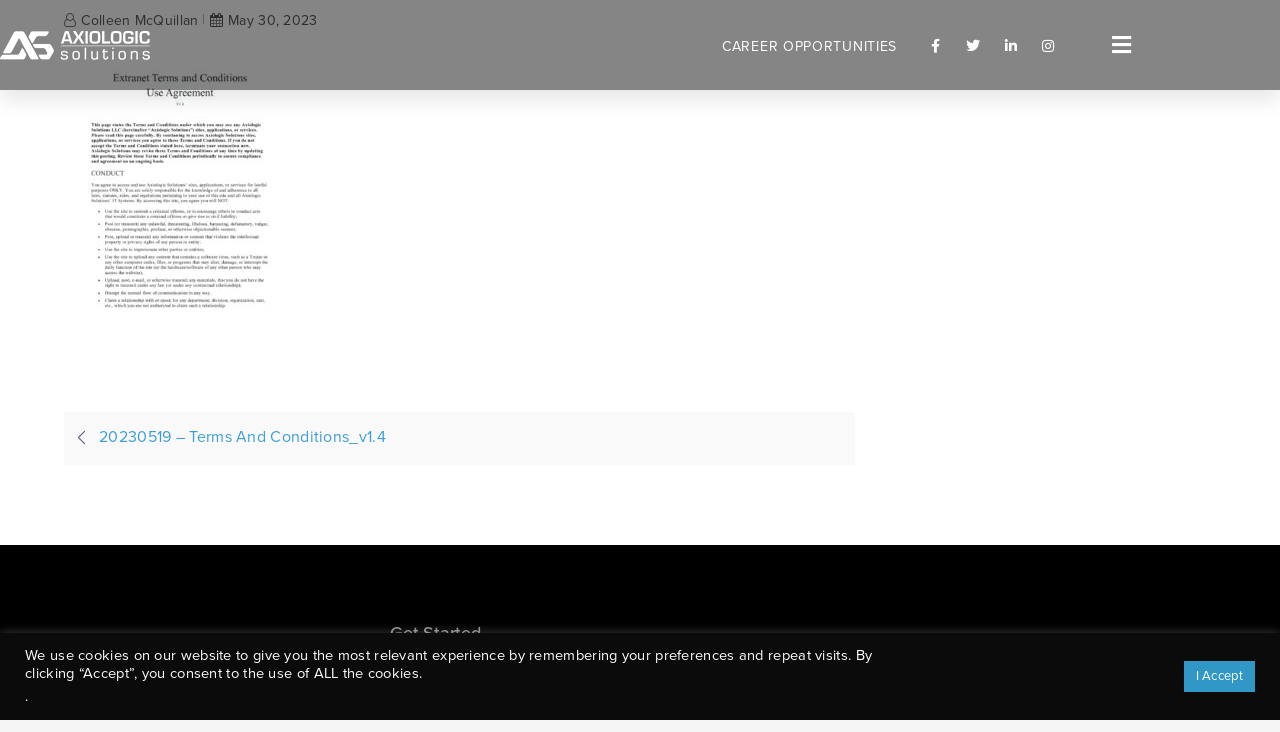

--- FILE ---
content_type: text/css
request_url: https://axiologicsolutions.com/wp-content/uploads/elementor/css/post-12.css?ver=1769707284
body_size: 437
content:
.elementor-kit-12{--e-global-color-primary:#6EC1E4;--e-global-color-secondary:#54595F;--e-global-color-text:#7A7A7A;--e-global-color-accent:#61CE70;--e-global-color-33872cd6:#4054B2;--e-global-color-12af4753:#23A455;--e-global-color-3b3228d9:#000;--e-global-color-7008f00a:#FFF;--e-global-color-754fe8bb:#2EBBE7;--e-global-color-3b58125d:#3C3E41;--e-global-color-2a29a3ea:#021468;--e-global-color-1358b74f:#C9C9C9;--e-global-color-60d6850f:#A8A8A8;--e-global-color-29f536c2:#003F5E;--e-global-color-564a7362:#0E72AD;--e-global-color-21fc8e73:#3A9ED7;--e-global-color-17c9ce08:#D1D1D1;--e-global-color-48a7423f:#F2F2F2;--e-global-color-4b483e01:#EAEAEA;--e-global-typography-primary-font-family:"proxima-nova";--e-global-typography-primary-font-weight:200;--e-global-typography-secondary-font-family:"proxima-nova";--e-global-typography-secondary-font-weight:400;--e-global-typography-text-font-family:"proxima-nova";--e-global-typography-text-font-weight:300;--e-global-typography-accent-font-family:"Roboto";--e-global-typography-accent-font-weight:500;color:#454545;font-family:"proxima-nova", Sans-serif;font-size:17px;font-weight:200;line-height:30px;letter-spacing:0.3px;}.elementor-kit-12 e-page-transition{background-color:#FFBC7D;}.elementor-kit-12 p{margin-block-end:18px;}.elementor-kit-12 a{color:#3A9ED7;}.elementor-kit-12 a:hover{color:#0E72AD;}body{overflow-x:inherit !important;}.elementor a, .elementor a:link, .elementor a:focus, .elementor a:active, .elementor a:hover{text-decoration:inherit !important;}.elementor a:link, .elementor .smooth-hover a:link, {transition:inherit;}.elementor-kit-12 h1{color:#FFFFFF;font-family:"proxima-nova", Sans-serif;font-size:70px;font-weight:800;text-transform:uppercase;}.elementor-kit-12 h2{color:#3A9ED7;font-family:"proxima-nova", Sans-serif;font-size:42px;font-weight:600;line-height:0.9em;letter-spacing:-0.2px;}.elementor-kit-12 h3{color:#54595F;font-size:32px;font-weight:600;line-height:0.9em;letter-spacing:-1.3px;}.elementor-kit-12 h6{color:#FFFFFF;font-family:"proxima-nova", Sans-serif;font-size:18px;font-weight:300;}.elementor-section.elementor-section-boxed > .elementor-container{max-width:1140px;}.e-con{--container-max-width:1140px;}.elementor-widget:not(:last-child){margin-block-end:0px;}.elementor-element{--widgets-spacing:0px 0px;--widgets-spacing-row:0px;--widgets-spacing-column:0px;}{}h1.entry-title{display:var(--page-title-display);}@media(max-width:1024px){.elementor-kit-12{font-size:18px;}.elementor-section.elementor-section-boxed > .elementor-container{max-width:1024px;}.e-con{--container-max-width:1024px;}}@media(max-width:767px){.elementor-kit-12{font-size:18px;line-height:1.3em;letter-spacing:-0.2px;}.elementor-kit-12 p{margin-block-end:0px;}.elementor-section.elementor-section-boxed > .elementor-container{max-width:767px;}.e-con{--container-max-width:767px;}}

--- FILE ---
content_type: text/css
request_url: https://axiologicsolutions.com/wp-content/uploads/elementor/css/post-38.css?ver=1769707285
body_size: 2268
content:
.elementor-38 .elementor-element.elementor-element-54fcdadc:not(.elementor-motion-effects-element-type-background), .elementor-38 .elementor-element.elementor-element-54fcdadc > .elementor-motion-effects-container > .elementor-motion-effects-layer{background-color:rgba(0, 0, 0, 0.48);}.elementor-38 .elementor-element.elementor-element-54fcdadc > .elementor-container{max-width:1200px;min-height:90px;}.elementor-38 .elementor-element.elementor-element-54fcdadc.ob-is-breaking-bad > .elementor-container{justify-content:flex-start !important;flex-direction:row;}.elementor-38 .elementor-element.elementor-element-54fcdadc.ob-is-breaking-bad.ob-bb-inner > .elementor-container{justify-content:flex-start !important;flex-direction:row;}.elementor-38 .elementor-element.elementor-element-54fcdadc.ob-is-breaking-bad.ob-is-glider > .elementor-container.swiper-vertical{flex-direction:column;}.elementor-38 .elementor-element.elementor-element-54fcdadc.ob-is-breaking-bad.ob-is-glider.ob-bb-inner > .elementor-container.swiper-vertical{flex-direction:column;}.elementor-38 .elementor-element.elementor-element-54fcdadc.ob-is-breaking-bad.ob-bb-inner{width:100%;flex:unset;align-self:inherit;}.elementor-38 .elementor-element.elementor-element-54fcdadc{box-shadow:0px 10px 20px 0px rgba(0,0,0,0.1);transition:background 0.3s, border 0.3s, border-radius 0.3s, box-shadow 0.3s;margin-top:0px;margin-bottom:-90px;z-index:999;}.elementor-38 .elementor-element.elementor-element-54fcdadc > .elementor-background-overlay{transition:background 0.3s, border-radius 0.3s, opacity 0.3s;}.elementor-bc-flex-widget .elementor-38 .elementor-element.elementor-element-2b7e0fd9.elementor-column .elementor-widget-wrap{align-items:center;}.elementor-38 .elementor-element.elementor-element-2b7e0fd9.elementor-column.elementor-element[data-element_type="column"] > .elementor-widget-wrap.elementor-element-populated{align-content:center;align-items:center;}.elementor-38 .elementor-element.elementor-element-2b7e0fd9.elementor-column{align-self:inherit;cursor:default;}.elementor-38 .elementor-element.elementor-element-2b7e0fd9 > .elementor-element-populated{margin:0px 0px 0px 0px;--e-column-margin-right:0px;--e-column-margin-left:0px;padding:0px 0px 0px 0px;}.elementor-widget-image .widget-image-caption{color:var( --e-global-color-text );font-family:var( --e-global-typography-text-font-family ), Sans-serif;font-weight:var( --e-global-typography-text-font-weight );}.elementor-38 .elementor-element.elementor-element-7b20c0bc{text-align:start;}.elementor-38 .elementor-element.elementor-element-7b20c0bc img{width:150px;}.elementor-bc-flex-widget .elementor-38 .elementor-element.elementor-element-d6145ca.elementor-column .elementor-widget-wrap{align-items:center;}.elementor-38 .elementor-element.elementor-element-d6145ca.elementor-column.elementor-element[data-element_type="column"] > .elementor-widget-wrap.elementor-element-populated{align-content:center;align-items:center;}.elementor-38 .elementor-element.elementor-element-d6145ca.elementor-column > .elementor-widget-wrap{justify-content:flex-end;}.elementor-38 .elementor-element.elementor-element-d6145ca > .elementor-widget-wrap > .elementor-widget:not(.elementor-widget__width-auto):not(.elementor-widget__width-initial):not(:last-child):not(.elementor-absolute){margin-block-end:0px;}.elementor-38 .elementor-element.elementor-element-d6145ca.elementor-column{align-self:inherit;cursor:default;}.elementor-widget-heading .elementor-heading-title{font-family:var( --e-global-typography-primary-font-family ), Sans-serif;font-weight:var( --e-global-typography-primary-font-weight );color:var( --e-global-color-primary );}.elementor-38 .elementor-element.elementor-element-66e9dd2.ob-harakiri{writing-mode:inherit;}.elementor-38 .elementor-element.elementor-element-66e9dd2.ob-harakiri .elementor-heading-title{writing-mode:inherit;}.elementor-38 .elementor-element.elementor-element-66e9dd2.ob-harakiri div{writing-mode:inherit;}.elementor-38 .elementor-element.elementor-element-66e9dd2{width:auto;max-width:auto;}.elementor-38 .elementor-element.elementor-element-66e9dd2 > .elementor-widget-container{margin:4px 25px 0px 10px;}.elementor-38 .elementor-element.elementor-element-66e9dd2 .elementor-heading-title{font-family:"proxima-nova", Sans-serif;font-size:14px;font-weight:400;text-transform:uppercase;letter-spacing:0.7px;color:var( --e-global-color-7008f00a );}.elementor-38 .elementor-element.elementor-element-66e9dd2 .elementor-heading-title:hover{color:var( --e-global-color-primary );}.elementor-38 .elementor-element.elementor-element-66e9dd2.ob-harakiri > div, .elementor-38 .elementor-element.elementor-element-66e9dd2.ob-harakiri > h1, .elementor-38 .elementor-element.elementor-element-66e9dd2.ob-harakiri > h2, .elementor-38 .elementor-element.elementor-element-66e9dd2.ob-harakiri > h3, .elementor-38 .elementor-element.elementor-element-66e9dd2.ob-harakiri > h4, .elementor-38 .elementor-element.elementor-element-66e9dd2.ob-harakiri > h5, .elementor-38 .elementor-element.elementor-element-66e9dd2.ob-harakiri > h6, .elementor-38 .elementor-element.elementor-element-66e9dd2.ob-harakiri > p{transform:rotate(0deg);}.elementor-38 .elementor-element.elementor-element-66e9dd2 > div{text-indent:0px;mix-blend-mode:inherit;}.elementor-38 .elementor-element.elementor-element-306ff5e{--grid-template-columns:repeat(0, auto);width:auto;max-width:auto;--icon-size:14px;--grid-column-gap:5px;--grid-row-gap:0px;}.elementor-38 .elementor-element.elementor-element-306ff5e .elementor-widget-container{text-align:center;}.elementor-38 .elementor-element.elementor-element-306ff5e > .elementor-widget-container{margin:0px 0px 6px 0px;padding:8px 0px 0px 0px;}.elementor-38 .elementor-element.elementor-element-306ff5e .elementor-social-icon{background-color:rgba(255, 255, 255, 0);}.elementor-38 .elementor-element.elementor-element-306ff5e .elementor-icon{border-radius:0px 0px 0px 0px;}.elementor-38 .elementor-element.elementor-element-306ff5e .elementor-social-icon:hover i{color:#2EBBE7;}.elementor-38 .elementor-element.elementor-element-306ff5e .elementor-social-icon:hover svg{fill:#2EBBE7;}.elementor-bc-flex-widget .elementor-38 .elementor-element.elementor-element-a379975.elementor-column .elementor-widget-wrap{align-items:center;}.elementor-38 .elementor-element.elementor-element-a379975.elementor-column.elementor-element[data-element_type="column"] > .elementor-widget-wrap.elementor-element-populated{align-content:center;align-items:center;}.elementor-38 .elementor-element.elementor-element-a379975.elementor-column{align-self:inherit;cursor:default;}.elementor-38 .elementor-element.elementor-element-a379975 > .elementor-element-populated{padding:0px 20px 0px 0px;}.elementor-widget-navigation-menu .menu-item a.hfe-menu-item.elementor-button{background-color:var( --e-global-color-accent );font-family:var( --e-global-typography-accent-font-family ), Sans-serif;font-weight:var( --e-global-typography-accent-font-weight );}.elementor-widget-navigation-menu .menu-item a.hfe-menu-item.elementor-button:hover{background-color:var( --e-global-color-accent );}.elementor-widget-navigation-menu a.hfe-menu-item, .elementor-widget-navigation-menu a.hfe-sub-menu-item{font-family:var( --e-global-typography-primary-font-family ), Sans-serif;font-weight:var( --e-global-typography-primary-font-weight );}.elementor-widget-navigation-menu .menu-item a.hfe-menu-item, .elementor-widget-navigation-menu .sub-menu a.hfe-sub-menu-item{color:var( --e-global-color-text );}.elementor-widget-navigation-menu .menu-item a.hfe-menu-item:hover,
								.elementor-widget-navigation-menu .sub-menu a.hfe-sub-menu-item:hover,
								.elementor-widget-navigation-menu .menu-item.current-menu-item a.hfe-menu-item,
								.elementor-widget-navigation-menu .menu-item a.hfe-menu-item.highlighted,
								.elementor-widget-navigation-menu .menu-item a.hfe-menu-item:focus{color:var( --e-global-color-accent );}.elementor-widget-navigation-menu .hfe-nav-menu-layout:not(.hfe-pointer__framed) .menu-item.parent a.hfe-menu-item:before,
								.elementor-widget-navigation-menu .hfe-nav-menu-layout:not(.hfe-pointer__framed) .menu-item.parent a.hfe-menu-item:after{background-color:var( --e-global-color-accent );}.elementor-widget-navigation-menu .hfe-nav-menu-layout:not(.hfe-pointer__framed) .menu-item.parent .sub-menu .hfe-has-submenu-container a:after{background-color:var( --e-global-color-accent );}.elementor-widget-navigation-menu .hfe-pointer__framed .menu-item.parent a.hfe-menu-item:before,
								.elementor-widget-navigation-menu .hfe-pointer__framed .menu-item.parent a.hfe-menu-item:after{border-color:var( --e-global-color-accent );}
							.elementor-widget-navigation-menu .sub-menu li a.hfe-sub-menu-item,
							.elementor-widget-navigation-menu nav.hfe-dropdown li a.hfe-sub-menu-item,
							.elementor-widget-navigation-menu nav.hfe-dropdown li a.hfe-menu-item,
							.elementor-widget-navigation-menu nav.hfe-dropdown-expandible li a.hfe-menu-item,
							.elementor-widget-navigation-menu nav.hfe-dropdown-expandible li a.hfe-sub-menu-item{font-family:var( --e-global-typography-accent-font-family ), Sans-serif;font-weight:var( --e-global-typography-accent-font-weight );}.elementor-38 .elementor-element.elementor-element-12ba005 .hfe-nav-menu__toggle,
						.elementor-38 .elementor-element.elementor-element-12ba005 .hfe-nav-menu-icon{margin:0 auto;justify-content:center;}.elementor-38 .elementor-element.elementor-element-12ba005 li.menu-item a{justify-content:flex-start;}.elementor-38 .elementor-element.elementor-element-12ba005 li.hfe-button-wrapper{text-align:flex-start;}.elementor-38 .elementor-element.elementor-element-12ba005.hfe-menu-item-flex-end li.hfe-button-wrapper{text-align:right;}.elementor-38 .elementor-element.elementor-element-12ba005 .hfe-flyout-wrapper .hfe-side{width:320px;}.elementor-38 .elementor-element.elementor-element-12ba005 .hfe-flyout-open.left{left:-320px;}.elementor-38 .elementor-element.elementor-element-12ba005 .hfe-flyout-open.right{right:-320px;}.elementor-38 .elementor-element.elementor-element-12ba005 .hfe-flyout-content{padding:30px;background-color:#000000;}.elementor-38 .elementor-element.elementor-element-12ba005 .menu-item a.hfe-menu-item{padding-left:0px;padding-right:0px;}.elementor-38 .elementor-element.elementor-element-12ba005 .menu-item a.hfe-sub-menu-item{padding-left:calc( 0px + 20px );padding-right:0px;}.elementor-38 .elementor-element.elementor-element-12ba005 .hfe-nav-menu__layout-vertical .menu-item ul ul a.hfe-sub-menu-item{padding-left:calc( 0px + 40px );padding-right:0px;}.elementor-38 .elementor-element.elementor-element-12ba005 .hfe-nav-menu__layout-vertical .menu-item ul ul ul a.hfe-sub-menu-item{padding-left:calc( 0px + 60px );padding-right:0px;}.elementor-38 .elementor-element.elementor-element-12ba005 .hfe-nav-menu__layout-vertical .menu-item ul ul ul ul a.hfe-sub-menu-item{padding-left:calc( 0px + 80px );padding-right:0px;}.elementor-38 .elementor-element.elementor-element-12ba005 .menu-item a.hfe-menu-item, .elementor-38 .elementor-element.elementor-element-12ba005 .menu-item a.hfe-sub-menu-item{padding-top:15px;padding-bottom:15px;}.elementor-38 .elementor-element.elementor-element-12ba005 .hfe-flyout-wrapper .hfe-nav-menu > li.menu-item:first-child{margin-top:58px;}.elementor-38 .elementor-element.elementor-element-12ba005 .sub-menu{border-radius:0px 0px 0px 0px;}.elementor-38 .elementor-element.elementor-element-12ba005 .sub-menu li.menu-item:first-child{border-top-left-radius:0px;border-top-right-radius:0px;overflow:hidden;}.elementor-38 .elementor-element.elementor-element-12ba005 .sub-menu li.menu-item:last-child{border-bottom-right-radius:0px;border-bottom-left-radius:0px;overflow:hidden;}.elementor-38 .elementor-element.elementor-element-12ba005 nav.hfe-dropdown{border-radius:0px 0px 0px 0px;}.elementor-38 .elementor-element.elementor-element-12ba005 nav.hfe-dropdown li.menu-item:first-child{border-top-left-radius:0px;border-top-right-radius:0px;overflow:hidden;}.elementor-38 .elementor-element.elementor-element-12ba005 nav.hfe-dropdown li.menu-item:last-child{border-bottom-right-radius:0px;border-bottom-left-radius:0px;overflow:hidden;}.elementor-38 .elementor-element.elementor-element-12ba005 nav.hfe-dropdown-expandible{border-radius:0px 0px 0px 0px;}.elementor-38 .elementor-element.elementor-element-12ba005 nav.hfe-dropdown-expandible li.menu-item:first-child{border-top-left-radius:0px;border-top-right-radius:0px;overflow:hidden;}.elementor-38 .elementor-element.elementor-element-12ba005 nav.hfe-dropdown-expandible li.menu-item:last-child{border-bottom-right-radius:0px;border-bottom-left-radius:0px;overflow:hidden;}.elementor-38 .elementor-element.elementor-element-12ba005 .sub-menu li a.hfe-sub-menu-item,
						.elementor-38 .elementor-element.elementor-element-12ba005 nav.hfe-dropdown li a.hfe-menu-item,
						.elementor-38 .elementor-element.elementor-element-12ba005 nav.hfe-dropdown-expandible li a.hfe-menu-item{padding-left:30px;padding-right:30px;}.elementor-38 .elementor-element.elementor-element-12ba005 nav.hfe-dropdown-expandible a.hfe-sub-menu-item,
						.elementor-38 .elementor-element.elementor-element-12ba005 nav.hfe-dropdown li a.hfe-sub-menu-item{padding-left:calc( 30px + 20px );padding-right:30px;}.elementor-38 .elementor-element.elementor-element-12ba005 .hfe-dropdown .menu-item ul ul a.hfe-sub-menu-item,
						.elementor-38 .elementor-element.elementor-element-12ba005 .hfe-dropdown-expandible .menu-item ul ul a.hfe-sub-menu-item{padding-left:calc( 30px + 40px );padding-right:30px;}.elementor-38 .elementor-element.elementor-element-12ba005 .hfe-dropdown .menu-item ul ul ul a.hfe-sub-menu-item,
						.elementor-38 .elementor-element.elementor-element-12ba005 .hfe-dropdown-expandible .menu-item ul ul ul a.hfe-sub-menu-item{padding-left:calc( 30px + 60px );padding-right:30px;}.elementor-38 .elementor-element.elementor-element-12ba005 .hfe-dropdown .menu-item ul ul ul ul a.hfe-sub-menu-item,
						.elementor-38 .elementor-element.elementor-element-12ba005 .hfe-dropdown-expandible .menu-item ul ul ul ul a.hfe-sub-menu-item{padding-left:calc( 30px + 80px );padding-right:30px;}.elementor-38 .elementor-element.elementor-element-12ba005 .sub-menu a.hfe-sub-menu-item,
						 .elementor-38 .elementor-element.elementor-element-12ba005 nav.hfe-dropdown li a.hfe-menu-item,
						 .elementor-38 .elementor-element.elementor-element-12ba005 nav.hfe-dropdown li a.hfe-sub-menu-item,
						 .elementor-38 .elementor-element.elementor-element-12ba005 nav.hfe-dropdown-expandible li a.hfe-menu-item,
						 .elementor-38 .elementor-element.elementor-element-12ba005 nav.hfe-dropdown-expandible li a.hfe-sub-menu-item{padding-top:15px;padding-bottom:15px;}.elementor-38 .elementor-element.elementor-element-12ba005 > .elementor-widget-container{margin:0px 0px 0px 0px;padding:0px 0px 0px 0px;}.elementor-38 .elementor-element.elementor-element-12ba005 .menu-item a.hfe-menu-item, .elementor-38 .elementor-element.elementor-element-12ba005 .sub-menu a.hfe-sub-menu-item{color:#FFFFFF;}.elementor-38 .elementor-element.elementor-element-12ba005 .menu-item a.hfe-menu-item:hover,
								.elementor-38 .elementor-element.elementor-element-12ba005 .sub-menu a.hfe-sub-menu-item:hover,
								.elementor-38 .elementor-element.elementor-element-12ba005 .menu-item.current-menu-item a.hfe-menu-item,
								.elementor-38 .elementor-element.elementor-element-12ba005 .menu-item a.hfe-menu-item.highlighted,
								.elementor-38 .elementor-element.elementor-element-12ba005 .menu-item a.hfe-menu-item:focus{color:#3A9ED7;}.elementor-38 .elementor-element.elementor-element-12ba005 .menu-item.current-menu-item a.hfe-menu-item,
								.elementor-38 .elementor-element.elementor-element-12ba005 .menu-item.current-menu-ancestor a.hfe-menu-item{color:#3A9ED7;}.elementor-38 .elementor-element.elementor-element-12ba005 .sub-menu a.hfe-sub-menu-item,
								.elementor-38 .elementor-element.elementor-element-12ba005 .elementor-menu-toggle,
								.elementor-38 .elementor-element.elementor-element-12ba005 nav.hfe-dropdown li a.hfe-menu-item,
								.elementor-38 .elementor-element.elementor-element-12ba005 nav.hfe-dropdown li a.hfe-sub-menu-item,
								.elementor-38 .elementor-element.elementor-element-12ba005 nav.hfe-dropdown-expandible li a.hfe-menu-item,
								.elementor-38 .elementor-element.elementor-element-12ba005 nav.hfe-dropdown-expandible li a.hfe-sub-menu-item{color:#FFFFFF;}.elementor-38 .elementor-element.elementor-element-12ba005 .sub-menu a.hfe-sub-menu-item:hover,
								.elementor-38 .elementor-element.elementor-element-12ba005 .elementor-menu-toggle:hover,
								.elementor-38 .elementor-element.elementor-element-12ba005 nav.hfe-dropdown li a.hfe-menu-item:hover,
								.elementor-38 .elementor-element.elementor-element-12ba005 nav.hfe-dropdown li a.hfe-sub-menu-item:hover,
								.elementor-38 .elementor-element.elementor-element-12ba005 nav.hfe-dropdown-expandible li a.hfe-menu-item:hover,
								.elementor-38 .elementor-element.elementor-element-12ba005 nav.hfe-dropdown-expandible li a.hfe-sub-menu-item:hover{color:#3A9ED7;}.elementor-38 .elementor-element.elementor-element-12ba005 .sub-menu .menu-item.current-menu-item a.hfe-sub-menu-item.hfe-sub-menu-item-active,
							.elementor-38 .elementor-element.elementor-element-12ba005 nav.hfe-dropdown .menu-item.current-menu-item a.hfe-menu-item,
							.elementor-38 .elementor-element.elementor-element-12ba005 nav.hfe-dropdown .menu-item.current-menu-ancestor a.hfe-menu-item,
							.elementor-38 .elementor-element.elementor-element-12ba005 nav.hfe-dropdown .sub-menu .menu-item.current-menu-item a.hfe-sub-menu-item.hfe-sub-menu-item-active
							{color:#3A9ED7;}
							.elementor-38 .elementor-element.elementor-element-12ba005 .sub-menu li a.hfe-sub-menu-item,
							.elementor-38 .elementor-element.elementor-element-12ba005 nav.hfe-dropdown li a.hfe-sub-menu-item,
							.elementor-38 .elementor-element.elementor-element-12ba005 nav.hfe-dropdown li a.hfe-menu-item,
							.elementor-38 .elementor-element.elementor-element-12ba005 nav.hfe-dropdown-expandible li a.hfe-menu-item,
							.elementor-38 .elementor-element.elementor-element-12ba005 nav.hfe-dropdown-expandible li a.hfe-sub-menu-item{font-family:"proxima-nova", Sans-serif;font-size:16px;font-weight:200;}.elementor-38 .elementor-element.elementor-element-12ba005 nav.hfe-nav-menu__layout-horizontal .sub-menu,
							.elementor-38 .elementor-element.elementor-element-12ba005 nav:not(.hfe-nav-menu__layout-horizontal) .sub-menu.sub-menu-open,
							.elementor-38 .elementor-element.elementor-element-12ba005 nav.hfe-dropdown .hfe-nav-menu,
						 	.elementor-38 .elementor-element.elementor-element-12ba005 nav.hfe-dropdown-expandible .hfe-nav-menu{border-style:dotted;border-width:1px 0px 1px 0px;border-color:#54595F;}.elementor-38 .elementor-element.elementor-element-12ba005 .sub-menu li.menu-item:not(:last-child),
						.elementor-38 .elementor-element.elementor-element-12ba005 nav.hfe-dropdown li.menu-item:not(:last-child),
						.elementor-38 .elementor-element.elementor-element-12ba005 nav.hfe-dropdown-expandible li.menu-item:not(:last-child){border-bottom-style:dotted;border-bottom-color:#7A7A7A;border-bottom-width:1px;}.elementor-38 .elementor-element.elementor-element-12ba005 div.hfe-nav-menu-icon{color:#FFFFFF;}.elementor-38 .elementor-element.elementor-element-12ba005 div.hfe-nav-menu-icon svg{fill:#FFFFFF;}.elementor-38 .elementor-element.elementor-element-12ba005 div.hfe-nav-menu-icon:hover{color:#3A9ED7;}.elementor-38 .elementor-element.elementor-element-12ba005 div.hfe-nav-menu-icon:hover svg{fill:#3A9ED7;}.elementor-38 .elementor-element.elementor-element-12ba005 .hfe-flyout-close{color:#7A7A7A;}.elementor-38 .elementor-element.elementor-element-12ba005 .hfe-flyout-close svg{fill:#7A7A7A;}.elementor-theme-builder-content-area{height:400px;}.elementor-location-header:before, .elementor-location-footer:before{content:"";display:table;clear:both;}@media(max-width:1024px){.elementor-38 .elementor-element.elementor-element-2b7e0fd9 > .elementor-element-populated{padding:0% 0% 0% 5%;}.elementor-38 .elementor-element.elementor-element-7b20c0bc > .elementor-widget-container{margin:0px 0px 0px 13px;padding:0px 0px 0px 0px;}.elementor-38 .elementor-element.elementor-element-306ff5e .elementor-widget-container{text-align:right;}.elementor-38 .elementor-element.elementor-element-a379975.elementor-column > .elementor-widget-wrap{justify-content:flex-end;}.elementor-38 .elementor-element.elementor-element-a379975 > .elementor-element-populated{padding:0% 0% 0% 5%;}.elementor-38 .elementor-element.elementor-element-12ba005 .hfe-flyout-wrapper .hfe-side{width:320px;}.elementor-38 .elementor-element.elementor-element-12ba005 .hfe-flyout-open.left{left:-320px;}.elementor-38 .elementor-element.elementor-element-12ba005 .hfe-flyout-open.right{right:-320px;}.elementor-38 .elementor-element.elementor-element-12ba005 .hfe-nav-menu-icon{font-size:20px;border-radius:0px;}.elementor-38 .elementor-element.elementor-element-12ba005 .hfe-nav-menu-icon svg{font-size:20px;line-height:20px;height:20px;width:20px;}.elementor-38 .elementor-element.elementor-element-12ba005 .hfe-flyout-close,
					.elementor-38 .elementor-element.elementor-element-12ba005 .hfe-flyout-close svg{height:20px;width:20px;font-size:20px;line-height:20px;}}@media(min-width:768px){.elementor-38 .elementor-element.elementor-element-2b7e0fd9{width:50%;}.elementor-38 .elementor-element.elementor-element-d6145ca{width:39.332%;}.elementor-38 .elementor-element.elementor-element-a379975{width:10%;}}@media(max-width:1024px) and (min-width:768px){.elementor-38 .elementor-element.elementor-element-2b7e0fd9{width:34%;}.elementor-38 .elementor-element.elementor-element-d6145ca{width:53%;}.elementor-38 .elementor-element.elementor-element-a379975{width:11%;}}@media(max-width:767px){.elementor-38 .elementor-element.elementor-element-54fcdadc{padding:0px 0px 0px 0px;}.elementor-38 .elementor-element.elementor-element-2b7e0fd9{width:50%;}.elementor-38 .elementor-element.elementor-element-2b7e0fd9.elementor-column > .elementor-widget-wrap{justify-content:center;}.elementor-38 .elementor-element.elementor-element-2b7e0fd9 > .elementor-element-populated{padding:0px 0px 0px 12px;}.elementor-38 .elementor-element.elementor-element-7b20c0bc{width:auto;max-width:auto;text-align:start;}.elementor-38 .elementor-element.elementor-element-7b20c0bc img{width:84%;}.elementor-38 .elementor-element.elementor-element-d6145ca{width:32%;}.elementor-38 .elementor-element.elementor-element-306ff5e .elementor-widget-container{text-align:center;}.elementor-38 .elementor-element.elementor-element-306ff5e{width:auto;max-width:auto;--icon-size:11px;--grid-column-gap:0px;}.elementor-38 .elementor-element.elementor-element-a379975{width:18%;}.elementor-38 .elementor-element.elementor-element-a379975.elementor-column > .elementor-widget-wrap{justify-content:flex-end;}.elementor-38 .elementor-element.elementor-element-a379975 > .elementor-element-populated{margin:0px 0px 0px 0px;--e-column-margin-right:0px;--e-column-margin-left:0px;padding:0px 0px 0px 0px;}.elementor-38 .elementor-element.elementor-element-12ba005 .hfe-flyout-wrapper .hfe-side{width:300px;}.elementor-38 .elementor-element.elementor-element-12ba005 .hfe-flyout-open.left{left:-300px;}.elementor-38 .elementor-element.elementor-element-12ba005 .hfe-flyout-open.right{right:-300px;}.elementor-38 .elementor-element.elementor-element-12ba005 .hfe-nav-menu-icon{border-radius:0px;}}

--- FILE ---
content_type: text/css
request_url: https://axiologicsolutions.com/wp-content/uploads/elementor/css/post-36.css?ver=1769707285
body_size: 1899
content:
.elementor-36 .elementor-element.elementor-element-32de6219 > .elementor-container > .elementor-column > .elementor-widget-wrap{align-content:flex-end;align-items:flex-end;}.elementor-36 .elementor-element.elementor-element-32de6219:not(.elementor-motion-effects-element-type-background), .elementor-36 .elementor-element.elementor-element-32de6219 > .elementor-motion-effects-container > .elementor-motion-effects-layer{background-color:#000000;}.elementor-36 .elementor-element.elementor-element-32de6219 > .elementor-container{min-height:150px;}.elementor-36 .elementor-element.elementor-element-32de6219.ob-is-breaking-bad > .elementor-container{justify-content:flex-start !important;flex-direction:row;}.elementor-36 .elementor-element.elementor-element-32de6219.ob-is-breaking-bad.ob-bb-inner > .elementor-container{justify-content:flex-start !important;flex-direction:row;}.elementor-36 .elementor-element.elementor-element-32de6219.ob-is-breaking-bad.ob-is-glider > .elementor-container.swiper-vertical{flex-direction:column;}.elementor-36 .elementor-element.elementor-element-32de6219.ob-is-breaking-bad.ob-is-glider.ob-bb-inner > .elementor-container.swiper-vertical{flex-direction:column;}.elementor-36 .elementor-element.elementor-element-32de6219.ob-is-breaking-bad.ob-bb-inner{width:100%;flex:unset;align-self:inherit;}.elementor-36 .elementor-element.elementor-element-32de6219{transition:background 0.3s, border 0.3s, border-radius 0.3s, box-shadow 0.3s;padding:70px 0px 70px 0px;}.elementor-36 .elementor-element.elementor-element-32de6219 > .elementor-background-overlay{transition:background 0.3s, border-radius 0.3s, opacity 0.3s;}.elementor-bc-flex-widget .elementor-36 .elementor-element.elementor-element-232d4aa9.elementor-column .elementor-widget-wrap{align-items:flex-start;}.elementor-36 .elementor-element.elementor-element-232d4aa9.elementor-column.elementor-element[data-element_type="column"] > .elementor-widget-wrap.elementor-element-populated{align-content:flex-start;align-items:flex-start;}.elementor-36 .elementor-element.elementor-element-232d4aa9.elementor-column{align-self:inherit;cursor:default;}.elementor-36 .elementor-element.elementor-element-232d4aa9 > .elementor-element-populated{margin:0px 80px 0px 0px;--e-column-margin-right:80px;--e-column-margin-left:0px;}.elementor-widget-image .widget-image-caption{color:var( --e-global-color-text );font-family:var( --e-global-typography-text-font-family ), Sans-serif;font-weight:var( --e-global-typography-text-font-weight );}.elementor-36 .elementor-element.elementor-element-6c241af{text-align:start;}.elementor-36 .elementor-element.elementor-element-6c241af img{width:49%;max-width:68%;}.elementor-widget-heading .elementor-heading-title{font-family:var( --e-global-typography-primary-font-family ), Sans-serif;font-weight:var( --e-global-typography-primary-font-weight );color:var( --e-global-color-primary );}.elementor-36 .elementor-element.elementor-element-b037b63.ob-harakiri{writing-mode:inherit;}.elementor-36 .elementor-element.elementor-element-b037b63.ob-harakiri .elementor-heading-title{writing-mode:inherit;}.elementor-36 .elementor-element.elementor-element-b037b63.ob-harakiri div{writing-mode:inherit;}.elementor-36 .elementor-element.elementor-element-b037b63 > .elementor-widget-container{margin:20px 0px 0px 0px;}.elementor-36 .elementor-element.elementor-element-b037b63 .elementor-heading-title{font-size:14px;line-height:1.6em;color:#FFFFFF;}.elementor-36 .elementor-element.elementor-element-b037b63.ob-harakiri > div, .elementor-36 .elementor-element.elementor-element-b037b63.ob-harakiri > h1, .elementor-36 .elementor-element.elementor-element-b037b63.ob-harakiri > h2, .elementor-36 .elementor-element.elementor-element-b037b63.ob-harakiri > h3, .elementor-36 .elementor-element.elementor-element-b037b63.ob-harakiri > h4, .elementor-36 .elementor-element.elementor-element-b037b63.ob-harakiri > h5, .elementor-36 .elementor-element.elementor-element-b037b63.ob-harakiri > h6, .elementor-36 .elementor-element.elementor-element-b037b63.ob-harakiri > p{transform:rotate(0deg);}.elementor-36 .elementor-element.elementor-element-b037b63 > div{text-indent:0px;mix-blend-mode:inherit;}.elementor-36 .elementor-element.elementor-element-7e35ded.ob-harakiri{writing-mode:inherit;}.elementor-36 .elementor-element.elementor-element-7e35ded.ob-harakiri .elementor-heading-title{writing-mode:inherit;}.elementor-36 .elementor-element.elementor-element-7e35ded.ob-harakiri div{writing-mode:inherit;}.elementor-36 .elementor-element.elementor-element-7e35ded .elementor-heading-title{font-size:14px;line-height:1.6em;}.elementor-36 .elementor-element.elementor-element-7e35ded.ob-harakiri > div, .elementor-36 .elementor-element.elementor-element-7e35ded.ob-harakiri > h1, .elementor-36 .elementor-element.elementor-element-7e35ded.ob-harakiri > h2, .elementor-36 .elementor-element.elementor-element-7e35ded.ob-harakiri > h3, .elementor-36 .elementor-element.elementor-element-7e35ded.ob-harakiri > h4, .elementor-36 .elementor-element.elementor-element-7e35ded.ob-harakiri > h5, .elementor-36 .elementor-element.elementor-element-7e35ded.ob-harakiri > h6, .elementor-36 .elementor-element.elementor-element-7e35ded.ob-harakiri > p{transform:rotate(0deg);}.elementor-36 .elementor-element.elementor-element-7e35ded > div{text-indent:0px;mix-blend-mode:inherit;}.elementor-36 .elementor-element.elementor-element-24d7b5a.ob-harakiri{writing-mode:inherit;}.elementor-36 .elementor-element.elementor-element-24d7b5a.ob-harakiri .elementor-heading-title{writing-mode:inherit;}.elementor-36 .elementor-element.elementor-element-24d7b5a.ob-harakiri div{writing-mode:inherit;}.elementor-36 .elementor-element.elementor-element-24d7b5a .elementor-heading-title{font-size:14px;line-height:1.6em;}.elementor-36 .elementor-element.elementor-element-24d7b5a.ob-harakiri > div, .elementor-36 .elementor-element.elementor-element-24d7b5a.ob-harakiri > h1, .elementor-36 .elementor-element.elementor-element-24d7b5a.ob-harakiri > h2, .elementor-36 .elementor-element.elementor-element-24d7b5a.ob-harakiri > h3, .elementor-36 .elementor-element.elementor-element-24d7b5a.ob-harakiri > h4, .elementor-36 .elementor-element.elementor-element-24d7b5a.ob-harakiri > h5, .elementor-36 .elementor-element.elementor-element-24d7b5a.ob-harakiri > h6, .elementor-36 .elementor-element.elementor-element-24d7b5a.ob-harakiri > p{transform:rotate(0deg);}.elementor-36 .elementor-element.elementor-element-24d7b5a > div{text-indent:0px;mix-blend-mode:inherit;}.elementor-36 .elementor-element.elementor-element-641df8d.ob-harakiri{writing-mode:inherit;}.elementor-36 .elementor-element.elementor-element-641df8d.ob-harakiri .elementor-heading-title{writing-mode:inherit;}.elementor-36 .elementor-element.elementor-element-641df8d.ob-harakiri div{writing-mode:inherit;}.elementor-36 .elementor-element.elementor-element-641df8d .elementor-heading-title{font-family:"proxima-nova", Sans-serif;font-weight:400;text-transform:uppercase;color:var( --e-global-color-7008f00a );}.elementor-36 .elementor-element.elementor-element-641df8d .elementor-heading-title:hover{color:var( --e-global-color-primary );}.elementor-36 .elementor-element.elementor-element-641df8d.ob-harakiri > div, .elementor-36 .elementor-element.elementor-element-641df8d.ob-harakiri > h1, .elementor-36 .elementor-element.elementor-element-641df8d.ob-harakiri > h2, .elementor-36 .elementor-element.elementor-element-641df8d.ob-harakiri > h3, .elementor-36 .elementor-element.elementor-element-641df8d.ob-harakiri > h4, .elementor-36 .elementor-element.elementor-element-641df8d.ob-harakiri > h5, .elementor-36 .elementor-element.elementor-element-641df8d.ob-harakiri > h6, .elementor-36 .elementor-element.elementor-element-641df8d.ob-harakiri > p{transform:rotate(0deg);}.elementor-36 .elementor-element.elementor-element-641df8d > div{text-indent:0px;mix-blend-mode:inherit;}.elementor-bc-flex-widget .elementor-36 .elementor-element.elementor-element-11605432.elementor-column .elementor-widget-wrap{align-items:flex-start;}.elementor-36 .elementor-element.elementor-element-11605432.elementor-column.elementor-element[data-element_type="column"] > .elementor-widget-wrap.elementor-element-populated{align-content:flex-start;align-items:flex-start;}.elementor-36 .elementor-element.elementor-element-11605432.elementor-column{align-self:inherit;cursor:default;}.elementor-36 .elementor-element.elementor-element-11605432 > .elementor-element-populated{text-align:center;}.elementor-36 .elementor-element.elementor-element-76640ccb.ob-harakiri{writing-mode:inherit;}.elementor-36 .elementor-element.elementor-element-76640ccb.ob-harakiri .elementor-heading-title{writing-mode:inherit;}.elementor-36 .elementor-element.elementor-element-76640ccb.ob-harakiri div{writing-mode:inherit;}.elementor-36 .elementor-element.elementor-element-76640ccb > .elementor-widget-container{margin:0px 0px 10px 0px;padding:0px 0px 5px 0px;border-style:dotted;border-width:0px 0px 1px 0px;border-radius:0px 0px 0px 0px;}.elementor-36 .elementor-element.elementor-element-76640ccb{text-align:start;}.elementor-36 .elementor-element.elementor-element-76640ccb .elementor-heading-title{font-size:18px;font-weight:500;color:#909090;}.elementor-36 .elementor-element.elementor-element-76640ccb.ob-harakiri > div, .elementor-36 .elementor-element.elementor-element-76640ccb.ob-harakiri > h1, .elementor-36 .elementor-element.elementor-element-76640ccb.ob-harakiri > h2, .elementor-36 .elementor-element.elementor-element-76640ccb.ob-harakiri > h3, .elementor-36 .elementor-element.elementor-element-76640ccb.ob-harakiri > h4, .elementor-36 .elementor-element.elementor-element-76640ccb.ob-harakiri > h5, .elementor-36 .elementor-element.elementor-element-76640ccb.ob-harakiri > h6, .elementor-36 .elementor-element.elementor-element-76640ccb.ob-harakiri > p{transform:rotate(0deg);}.elementor-36 .elementor-element.elementor-element-76640ccb > div{text-indent:0px;mix-blend-mode:inherit;}.elementor-widget-icon-list .elementor-icon-list-item:not(:last-child):after{border-color:var( --e-global-color-text );}.elementor-widget-icon-list .elementor-icon-list-icon i{color:var( --e-global-color-primary );}.elementor-widget-icon-list .elementor-icon-list-icon svg{fill:var( --e-global-color-primary );}.elementor-widget-icon-list .elementor-icon-list-item > .elementor-icon-list-text, .elementor-widget-icon-list .elementor-icon-list-item > a{font-family:var( --e-global-typography-text-font-family ), Sans-serif;font-weight:var( --e-global-typography-text-font-weight );}.elementor-widget-icon-list .elementor-icon-list-text{color:var( --e-global-color-secondary );}.elementor-36 .elementor-element.elementor-element-2b4d2690 .elementor-icon-list-items:not(.elementor-inline-items) .elementor-icon-list-item:not(:last-child){padding-block-end:calc(3px/2);}.elementor-36 .elementor-element.elementor-element-2b4d2690 .elementor-icon-list-items:not(.elementor-inline-items) .elementor-icon-list-item:not(:first-child){margin-block-start:calc(3px/2);}.elementor-36 .elementor-element.elementor-element-2b4d2690 .elementor-icon-list-items.elementor-inline-items .elementor-icon-list-item{margin-inline:calc(3px/2);}.elementor-36 .elementor-element.elementor-element-2b4d2690 .elementor-icon-list-items.elementor-inline-items{margin-inline:calc(-3px/2);}.elementor-36 .elementor-element.elementor-element-2b4d2690 .elementor-icon-list-items.elementor-inline-items .elementor-icon-list-item:after{inset-inline-end:calc(-3px/2);}.elementor-36 .elementor-element.elementor-element-2b4d2690 .elementor-icon-list-icon i{transition:color 0.3s;}.elementor-36 .elementor-element.elementor-element-2b4d2690 .elementor-icon-list-icon svg{transition:fill 0.3s;}.elementor-36 .elementor-element.elementor-element-2b4d2690{--e-icon-list-icon-size:0px;--icon-vertical-offset:0px;}.elementor-36 .elementor-element.elementor-element-2b4d2690 .elementor-icon-list-icon{padding-inline-end:0px;}.elementor-36 .elementor-element.elementor-element-2b4d2690 .elementor-icon-list-item > .elementor-icon-list-text, .elementor-36 .elementor-element.elementor-element-2b4d2690 .elementor-icon-list-item > a{font-family:"proxima-nova", Sans-serif;font-size:12px;font-weight:300;text-transform:uppercase;letter-spacing:1.3px;}.elementor-36 .elementor-element.elementor-element-2b4d2690 .elementor-icon-list-text{color:#FFFFFF;transition:color 0.3s;}.elementor-36 .elementor-element.elementor-element-2b4d2690 .elementor-icon-list-item:hover .elementor-icon-list-text{color:#3A9ED7;}.elementor-bc-flex-widget .elementor-36 .elementor-element.elementor-element-f246761.elementor-column .elementor-widget-wrap{align-items:flex-start;}.elementor-36 .elementor-element.elementor-element-f246761.elementor-column.elementor-element[data-element_type="column"] > .elementor-widget-wrap.elementor-element-populated{align-content:flex-start;align-items:flex-start;}.elementor-36 .elementor-element.elementor-element-f246761.elementor-column{align-self:inherit;cursor:default;}.elementor-36 .elementor-element.elementor-element-f246761 > .elementor-element-populated{margin:0px 0px 0px 0px;--e-column-margin-right:0px;--e-column-margin-left:0px;padding:0px 0px 0px 0px;}.elementor-36 .elementor-element.elementor-element-6eb20ee5 .elementor-repeater-item-0267196.elementor-social-icon{background-color:#3A9ED7;}.elementor-36 .elementor-element.elementor-element-6eb20ee5 .elementor-repeater-item-0267196.elementor-social-icon i{color:#FFFFFF;}.elementor-36 .elementor-element.elementor-element-6eb20ee5 .elementor-repeater-item-0267196.elementor-social-icon svg{fill:#FFFFFF;}.elementor-36 .elementor-element.elementor-element-6eb20ee5 .elementor-repeater-item-dc10550.elementor-social-icon{background-color:#3A9ED7;}.elementor-36 .elementor-element.elementor-element-6eb20ee5 .elementor-repeater-item-dc10550.elementor-social-icon i{color:#FFFFFF;}.elementor-36 .elementor-element.elementor-element-6eb20ee5 .elementor-repeater-item-dc10550.elementor-social-icon svg{fill:#FFFFFF;}.elementor-36 .elementor-element.elementor-element-6eb20ee5 .elementor-repeater-item-0e260c9.elementor-social-icon{background-color:#3A9ED7;}.elementor-36 .elementor-element.elementor-element-6eb20ee5 .elementor-repeater-item-0e260c9.elementor-social-icon i{color:#FFFFFF;}.elementor-36 .elementor-element.elementor-element-6eb20ee5 .elementor-repeater-item-0e260c9.elementor-social-icon svg{fill:#FFFFFF;}.elementor-36 .elementor-element.elementor-element-6eb20ee5 .elementor-repeater-item-796bedd.elementor-social-icon{background-color:#3A9ED7;}.elementor-36 .elementor-element.elementor-element-6eb20ee5{--grid-template-columns:repeat(0, auto);width:100%;max-width:100%;align-self:flex-end;--icon-size:15px;--grid-column-gap:9px;--grid-row-gap:0px;}.elementor-36 .elementor-element.elementor-element-6eb20ee5 .elementor-widget-container{text-align:right;}.elementor-36 .elementor-element.elementor-element-6eb20ee5 > .elementor-widget-container{padding:13px 0px 0px 0px;}.elementor-36 .elementor-element.elementor-element-6eb20ee5 .elementor-social-icon{background-color:#3A9ED7;--icon-padding:0.6em;}.elementor-36 .elementor-element.elementor-element-6eb20ee5 .elementor-social-icon i{color:#ffffff;}.elementor-36 .elementor-element.elementor-element-6eb20ee5 .elementor-social-icon svg{fill:#ffffff;}.elementor-36 .elementor-element.elementor-element-6eb20ee5 .elementor-social-icon:hover{background-color:#0E72AD;}.elementor-36 .elementor-element.elementor-element-6eb20ee5 .elementor-social-icon:hover i{color:#FFFFFF;}.elementor-36 .elementor-element.elementor-element-6eb20ee5 .elementor-social-icon:hover svg{fill:#FFFFFF;}.elementor-36 .elementor-element.elementor-element-69bf0e3 > .elementor-widget-container{margin:3% 0% 0% 0%;}.elementor-36 .elementor-element.elementor-element-69bf0e3{text-align:end;}.elementor-theme-builder-content-area{height:400px;}.elementor-location-header:before, .elementor-location-footer:before{content:"";display:table;clear:both;}@media(max-width:1024px) and (min-width:768px){.elementor-36 .elementor-element.elementor-element-232d4aa9{width:100%;}.elementor-36 .elementor-element.elementor-element-11605432{width:100%;}.elementor-36 .elementor-element.elementor-element-f246761{width:100%;}}@media(max-width:1024px){.elementor-36 .elementor-element.elementor-element-32de6219 > .elementor-container{min-height:125px;}.elementor-36 .elementor-element.elementor-element-32de6219{padding:50px 20px 50px 20px;}.elementor-36 .elementor-element.elementor-element-232d4aa9 > .elementor-element-populated{margin:0% 0% 0% 0%;--e-column-margin-right:0%;--e-column-margin-left:0%;}.elementor-36 .elementor-element.elementor-element-6c241af{text-align:center;}.elementor-36 .elementor-element.elementor-element-6c241af img{width:28%;}.elementor-36 .elementor-element.elementor-element-b037b63{text-align:center;}.elementor-36 .elementor-element.elementor-element-7e35ded{text-align:center;}.elementor-36 .elementor-element.elementor-element-24d7b5a{text-align:center;}.elementor-36 .elementor-element.elementor-element-76640ccb > .elementor-widget-container{margin:0px 0px 0px 0px;padding:0px 0px 15px 0px;}.elementor-36 .elementor-element.elementor-element-76640ccb{text-align:center;}.elementor-36 .elementor-element.elementor-element-2b4d2690 > .elementor-widget-container{margin:12px 12px 12px 12px;}.elementor-36 .elementor-element.elementor-element-2b4d2690 .elementor-icon-list-item > .elementor-icon-list-text, .elementor-36 .elementor-element.elementor-element-2b4d2690 .elementor-icon-list-item > a{font-size:13px;}.elementor-36 .elementor-element.elementor-element-6eb20ee5 .elementor-widget-container{text-align:center;}.elementor-36 .elementor-element.elementor-element-6eb20ee5{--icon-size:10px;}.elementor-36 .elementor-element.elementor-element-69bf0e3{text-align:center;}}@media(max-width:767px){.elementor-36 .elementor-element.elementor-element-32de6219{padding:35px 20px 35px 20px;}.elementor-bc-flex-widget .elementor-36 .elementor-element.elementor-element-232d4aa9.elementor-column .elementor-widget-wrap{align-items:center;}.elementor-36 .elementor-element.elementor-element-232d4aa9.elementor-column.elementor-element[data-element_type="column"] > .elementor-widget-wrap.elementor-element-populated{align-content:center;align-items:center;}.elementor-36 .elementor-element.elementor-element-232d4aa9 > .elementor-element-populated{margin:0px 0px 16px 0px;--e-column-margin-right:0px;--e-column-margin-left:0px;padding:0px 0px 0px 0px;}.elementor-36 .elementor-element.elementor-element-6c241af{text-align:center;}.elementor-36 .elementor-element.elementor-element-6c241af img{width:50%;}.elementor-36 .elementor-element.elementor-element-b037b63 .elementor-heading-title{line-height:1.6em;}.elementor-36 .elementor-element.elementor-element-641df8d > .elementor-widget-container{margin:15px 0px 0px 0px;padding:17px 0px 0px 0px;}.elementor-36 .elementor-element.elementor-element-641df8d{text-align:center;}.elementor-36 .elementor-element.elementor-element-641df8d .elementor-heading-title{font-size:14px;letter-spacing:0.5px;}.elementor-36 .elementor-element.elementor-element-11605432{width:100%;}.elementor-36 .elementor-element.elementor-element-11605432.elementor-column > .elementor-widget-wrap{justify-content:center;}.elementor-36 .elementor-element.elementor-element-11605432 > .elementor-element-populated{padding:0px 0px 0px 0px;}.elementor-36 .elementor-element.elementor-element-76640ccb{text-align:center;}.elementor-36 .elementor-element.elementor-element-2b4d2690 .elementor-icon-list-item > .elementor-icon-list-text, .elementor-36 .elementor-element.elementor-element-2b4d2690 .elementor-icon-list-item > a{font-size:13px;}.elementor-36 .elementor-element.elementor-element-f246761{width:100%;}.elementor-36 .elementor-element.elementor-element-f246761.elementor-column > .elementor-widget-wrap{justify-content:center;}.elementor-36 .elementor-element.elementor-element-f246761 > .elementor-element-populated{padding:0px 0px 0px 0px;}.elementor-36 .elementor-element.elementor-element-6eb20ee5 .elementor-widget-container{text-align:center;}.elementor-36 .elementor-element.elementor-element-69bf0e3{text-align:center;}}

--- FILE ---
content_type: text/plain
request_url: https://www.google-analytics.com/j/collect?v=1&_v=j102&a=578655345&t=pageview&_s=1&dl=https%3A%2F%2Faxiologicsolutions.com%2F20230519-terms-and-conditions_v1-4%2F&ul=en-us%40posix&dt=20230519%20%E2%80%93%20Terms%20and%20Conditions_v1.4%20%7C%20Axiologic%20Solutions%20LLC&sr=1280x720&vp=1280x720&_u=IEBAAEABAAAAACAAI~&jid=507180052&gjid=2061173388&cid=620016573.1769707882&tid=UA-58449570-1&_gid=1044601136.1769707882&_r=1&_slc=1&z=1123188114
body_size: -453
content:
2,cG-VYX1FKJHNC